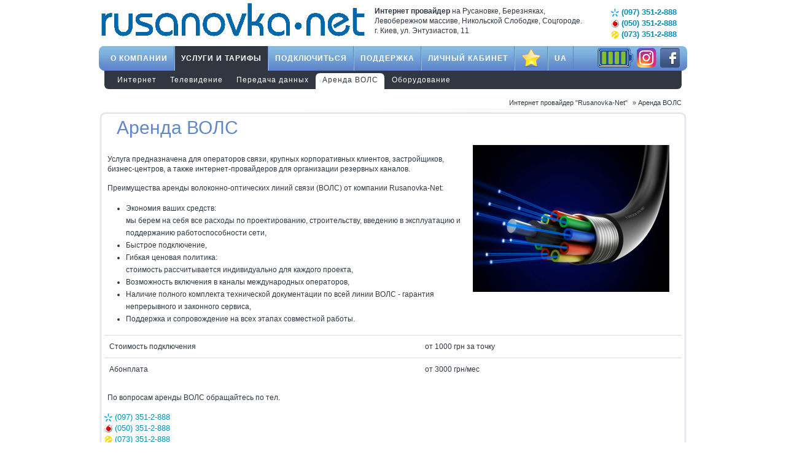

--- FILE ---
content_type: text/html; charset=UTF-8
request_url: https://ru.rusanovka-net.kiev.ua/arenda-vols.html
body_size: 9757
content:
<!DOCTYPE html PUBLIC "-//W3C//DTD XHTML 1.0 Transitional//EN" "http://www.w3.org/TR/xhtml1/DTD/xhtml1-transitional.dtd">
<html xmlns="http://www.w3.org/1999/xhtml">
	<head>
   	<meta http-equiv="Content-Type" content="text/html; charset=utf-8" />

	<meta name="description" content="" />
<link rel="stylesheet" type="text/css" href="/assets/134c9110/css/bootstrap.css" />
<link rel="stylesheet" type="text/css" href="/assets/134c9110/css/bootstrap-yii.css" />
<link rel="stylesheet" type="text/css" href="/themes/rusanovka/css/form.css" />
<link rel="stylesheet" type="text/css" href="/themes/rusanovka/css/base.css" />
<link rel="stylesheet" type="text/css" href="/themes/rusanovka/css/common.css" />
<link rel="stylesheet" type="text/css" href="/themes/rusanovka/css/col-right.css" />
<link rel="stylesheet" type="text/css" href="/themes/rusanovka/css/local.css" />
<link rel="stylesheet" type="text/css" href="/css/global.css" />
<link rel="stylesheet" type="text/css" href="/themes/rusanovka/css/company.css" />
<script type="text/javascript" src="/assets/1d9b7786/jquery.min.js"></script>
<script type="text/javascript" src="/assets/134c9110/js/bootstrap.js"></script>
<script type="text/javascript">
/*<![CDATA[*/
(function(w,d,s,l,i){w[l]=w[l]||[];w[l].push({'gtm.start':new Date().getTime(),event:'gtm.js'});
				var f=d.getElementsByTagName(s)[0],j=d.createElement(s),dl=l!='dataLayer'?'&l='+l:'';j.async=true;j.src='https://www.googletagmanager.com/gtm.js?id='+i+dl;f.parentNode.insertBefore(j,f);
			})(window,document,'script','dataLayer','GTM-T4DSSSB');
			
/*]]>*/
</script>
<title>Аренда ВОЛС</title>
	<meta name="robots" content="all" />
	<meta name="revisit-after" content="1 days" />
	<meta name="viewport" content="width=device-width, initial-scale=1">

	<link rel="shortcut icon" href="/themes/rusanovka/favicon.ico" />
			<!--[if IE 6]>
			<script src="/js/dd_belatedpng.js" type="text/javascript" language="javascript"></script>
			<script type="text/javascript">
				DD_belatedPNG.fix("img, div, span, a, li, span");
			</script>
			<style>
				DIV.box A.button-lm{
				  left:0px;
				}
			</style>
		<![endif]-->
	</head>
<body>
<noscript><iframe src="https://www.googletagmanager.com/ns.html?id=GTM-T4DSSSB" height="0" width="0" style="display:none;visibility:hidden"></iframe></noscript>

<!-- header -->
<div id="header">
<a href="/" title="Интернет провайдер Rusanovka-Net" target="_parent" class="block ">
	<img src="/themes/rusanovka/images/rusanovka-logo.png" alt="Интернет провайдер Rusanovka-Net" class="logo" height="71" />
</a>
<div class='conttext'><b>Интернет провайдер</b> на Русановке, Березняках, Левобережном массиве, Никольской Слободке, Соцгороде. <br>г. Киев, ул. Энтузиастов, 11</div>

<div class="cont">
	<div class='phone'>
		<table><tr><td style="font-size: 13px;"> <a style="text-decoration: none"; href="tel:+380973512888"> <img src="/images/kyivstar.jpeg"> (097) 351-2-888 </a> <br> <a style="text-decoration: none"; href="tel:+380503512888"> <img src="/images/vodafone.jpeg"> (050) 351-2-888 </a> <br> <a style="text-decoration: none"; href="tel:+380733512888"> <img src="/images/lifecell.jpeg"> (073) 351-2-888 </a> </td></tr></table>	</div>
</div>

<div id="menu-top-almost-fixed" class="menu-top-almost-fixed">
<div class="topmenu">
	<div class="mainmenu">
	<a target="_blank" href="https://www.facebook.com/RusanovkaNet/"><img class="pull-right" style="padding: 3px" src="/images/fb.png" /></a><a target="_blank" href="https://www.instagram.com/rusanovka_net.kiev.ua/"><img class="pull-right" style="padding: 3px" src="/images/inst.png" /></a><a target="_blank" href="/vybyrai-ethernet.html"><img class="pull-right" style="padding: 3px" src="/images/rusanovka_bat.png" /></a>		<span class="tm-shadow"></span>
        <span class="tm-left"></span>
        
		<ul id="yw0">
<li class="first"><a class="block" href="/">О компании</a></li>
<li class="active"><a class="block active" href="/uslugi">Услуги и тарифы</a></li>
<li><a class="block" href="/podkljuchitsa">Подключиться</a></li>
<li><a class="block" href="/support">Поддержка</a></li>
<li><a class="block" href="/cabinet">Личный кабинет</a></li>
<li><a data-title="Полезные ресурсы" data-content="&lt;img style=&quot;float:left;&quot; src=&quot;/images/favorites_resources.png&quot; /&gt;&lt;div style=&quot;text-align: justify;font-size:12px;margin-left:70px;&quot;&gt;Почта, Форум, Игровой и медиа порталы, а так же другие полезные ресурсы.&lt;/div&gt;" data-placement="bottom" data-trigger="hover" rel="popover" class="block" href="/resursy.html"><img src="/images/Start-Menu-Favorite-icon.png" alt="Избранное" /></a></li>
<li><a title="Українська версія сайту" class="block" href="//rusanovka-net.kiev.ua/arenda-vols.html">UA</a></li>
</ul>		<div class="clear"></div>
        <span class="tm-right"></span>
	</div>
      <div class="submenu">
        <span class="corner cl"></span>
		<a class="sm-item" href="/internet.html"><span class="sm-l"></span>Интернет<span class="sm-r"></span></a>
<a class="sm-item" href="/iptv.html"><span class="sm-l"></span>Телевидение<span class="sm-r"></span></a>
<a class="sm-item" href="/peredacha-dannyh.html"><span class="sm-l"></span>Передача данных<span class="sm-r"></span></a>
<a class="sm-item block" href="/arenda-vols.html"><span class="sm-l"></span>Аренда ВОЛС<span class="sm-r"></span></a>
<a class="sm-item" href="/oborudovanie"><span class="sm-l"></span>Оборудование<span class="sm-r"></span></a>
        <div class="clear"></div>
        <span class="corner cr"></span>
      </div>
</div>
</div>
</div>
<!-- /header-->
  <div class="bread">
		<div class="breadcrumbs">
<a href="/">Интернет провайдер "Rusanovka-Net"</a> &raquo; <span>Аренда ВОЛС</span></div><!-- breadcrumbs -->
  </div>
      <!-- Content part container -->
<div class="container" style="text-align: left">
<div class="row" style="text-align: left">
	<div class="span12 hr-clear">
<h1>Аренда ВОЛС</h1>
<p><img style="margin-left: 10px; margin-bottom: 10px; float: right; cursor: nw-resize;" title="Аренда ВОЛС" src="/images/arenda-vols.jpg" alt="Аренда ВОЛС" unselectable="on" width="320" height="239">
</p>

<p>
Услуга предназначена для операторов связи, крупных корпоративных клиентов, застройщиков, бизнес-центров, а также интернет-провайдеров для организации резервных каналов.
</p>

<p>
Преимущества аренды волоконно-оптических линий связи (ВОЛС) от компании Rusanovka-Net:
</p>


<ul>

	<li>Экономия ваших средств:<br>

мы берем на себя все расходы по проектированию, строительству, введению в эксплуатацию и поддержанию работоспособности сети,</li>

	<li>Быстрое подключение,</li>

	<li>Гибкая ценовая политика:<br>

стоимость рассчитывается индивидуально  для каждого проекта,</li>

	<li>Возможность включения в каналы международных операторов,</li>

	<li>Наличие полного комплекта технической документации по всей линии ВОЛС - гарантия непрерывного и законного сервиса,</li>

	<li>Поддержка и сопровождение на всех  этапах совместной работы.</li>
</ul>

<br>


<table class="table">

<tbody>

	<tr>

		<td>Стоимость подключения</td>


		<td>от 1000 грн за точку</td>

	</tr>


	<tr>

		<td>Абонплата</td>


		<td>от 3000 грн/мес</td>

	</tr>

</tbody>

</table>

<p>
По вопросам аренды ВОЛС обращайтесь по тел. <table><tr><td style="font-size: 13px;"> <a style="text-decoration: none"; href="tel:+380973512888"> <img src="/images/kyivstar.jpeg"> (097) 351-2-888 </a> <br> <a style="text-decoration: none"; href="tel:+380503512888"> <img src="/images/vodafone.jpeg"> (050) 351-2-888 </a> <br> <a style="text-decoration: none"; href="tel:+380733512888"> <img src="/images/lifecell.jpeg"> (073) 351-2-888 </a> </td></tr></table> <br>

или  по электронной почте <a href="office-manager@rusanovka-net.kiev.ua">office-manager@rusanovka-net.kiev.ua</a>.
</p>

	</div>
</div></div>
      <!-- /Content part container -->

    <!-- footer -->
  <div id="footer">
      <div class="links">
		<a href="/pokrytie.html">Карта покрытия</a> |
		<a href="/internet.html">Интернет</a> |
		<a href="/iptv.html">Телевидение</a> |
		<a href="/oplata.html">Способы оплаты</a> |
		<a href="/kontakty.html">Контакты</a>


      </div>
      <div class="networks">
      </div>
      <p>Copyright © 2000 - 2026, ООО "Укрдатаком"</p>
  </div>
  <!-- /footer -->
<script type="text/javascript">
/*<![CDATA[*/
jQuery(function($) {
jQuery('a[rel="tooltip"]').tooltip();
jQuery('a[rel="popover"]').popover();
});
/*]]>*/
</script>
</body>

</html>

--- FILE ---
content_type: text/css
request_url: https://ru.rusanovka-net.kiev.ua/themes/rusanovka/css/base.css
body_size: 18984
content:
BODY {
  margin: 0px auto 0px;
  padding: 0px;
  color:#303740;
  background: #ffffff;
  text-align: center;
  font-size:12px;
  font-family:tohma;
  line-height: 1.4;
}

* {
  font-family: Arial, Verdana, Helvetica, sans-serif;
  }

IMG {
  padding:0;
  margin:0;
}

FORM {
  margin:0;
  padding:0;
}

HR {
  color: transparent;
  height: 1px;
  border: none;
  border-bottom: 1px solid #EAEBEC;
  margin: 10px 0px 10px;
}

TABLE {
  border-collapse: collapse;
  margin: 0px;
  padding: 0px;
  }



TABLE TD {
  margin: 0px;
  padding: 0px;
  }


/*--- Links ---*/
A IMG {
  border: 0;
}

A {
  color: #0091b7;
  margin: 0;
  padding: 0;
  outline: none;
  text-decoration: underline;
}
A:hover {
  color: #155c75 ;
  }

/*--- END Links ---*/


/*--- Floats ---*/
.left{
  float:left;
}

.right{
  float:right;
}

.noF{
  float:none;
}

.clear{
  clear:both;
}

.padFix{
  clear:both;
  width:100%;
  height:1px;
  line-height:0;
  font-size:0;
}

.clearF{
  margin:0;
  line-height:0;
  padding:0;
  border:none;
  height:0;
  font-size:0;
  clear:both;
}

.none{
  clear:none;
}

.wauto{
  width:auto;
}
/*--- END Floats ---*/

/*--- Text elements definition ---*/
H1 {
  color:#5F87CA;
  font-size: 30px;
  padding: 0px;
  margin: 0px 0px 10px 20px;
  font-weight: normal;
  line-height: 1.2;
}

H2 {
  color:#5F87CA;
  font-size:16px;
  margin: 0px 0px 10px 20px;
  padding: 0px;
  font-weight: bold;
}

H3 {
  color:#000;
  font-size:14px;
  margin: 0px 0px 10px 20px;
  padding: 0px;
  font-weight: bold;
}

H3 SPAN {
  font-weight: normal;
}

H4 {
  color:#FF1400;
  font-size:14px;
  text-align: center;
  font-weight: bold;
}


P {
  padding: 0px 0px 15px;
  margin: 0px 20px 0px;
}

UL {
  margin: 0px 0px 0px 35px;
  }

LI {
  margin: 0px;
  padding: 0px;
}

/*--- END Headers ---*/

/*--- Text ---*/
.underline{
  text-decoration:underline;
}

.through{
  text-decoration:line-through;
}
/*--- END Text ---*/


/*--- BUTTONS ---*/

A.button {
  display: block;
  text-decoration: none;
  cursor: pointer;
  position: relative;
  }
A.button:hover {
  text-decoration: none;
  }

A.button-lm {
  display: block;
  text-decoration: none;
  cursor: pointer;
  position: relative;
  left:20px;
  }
A.button-lm:hover {
  text-decoration: none;
  }

/*  button widths */


.w105 {width: 105px !important;}
.w120 {width: 120px !important;}
.w140 {width: 140px !important;}
.w150 {width: 150px !important;}
.w160 {width: 160px !important;}
.w170 {width: 170px !important;}
.w180 {width: 180px !important;}
.w190 {width: 190px !important;}
.w210 {width: 210px !important;}
.w220 {width: 220px !important;}
.w230 {width: 230px !important;}
.w240 {width: 240px !important;}
.w250 {width: 250px !important;}
.w260 {width: 260px !important;}
.w270 {width: 270px !important;}
.w280 {width: 280px !important;}
.w290 {width: 290px !important;}
.w300 {width: 290px !important;}
.w330 {width: 330px !important;}
.w340 {width: 340px !important;}
.w400 {width: 400px !important;}


/*  blue button  */

A.butt-blue DIV {
  height: 32px;
  line-height: 32px;
  background: transparent url(../images/buttons/butt-blue.png) center bottom repeat-x !important;
  font-weight: bold;
  color: #fff;
  margin: 0px 10px 5px;
  padding: 0px 10px 0px;
  position: relative;
  text-decoration: none;
  text-align: center;
  }

A.butt-blue   SPAN {
  position: absolute;
  display: block;
  width: 10px;
  height: 32px;
  }

A.butt-blue SPAN.butt-left {
  top: 0px;
  left: -10px;
  background: transparent url(../images/buttons/butt-blue.png) left top repeat-x !important;
  }

A.butt-blue SPAN.butt-right {
  top: 0px;
  right: -10px;
  background: transparent url(../images/buttons/butt-blue.png) right top repeat-x !important;
  }


/*  blue input button  */

FORM DIV.butt-blue-input DIV {
  height: 32px;
  background: transparent url(../images/buttons/butt-blue.png) center bottom repeat-x;
  font-weight: bold;
  color: #fff;
  margin: 0px 10px 5px;
  padding: 0px 10px 0px;
  position: relative;
  text-decoration: none;
  text-align: center;
  }

FORM DIV.butt-blue-input  SPAN {
  position: absolute;
  display: block;
  width: 10px;
  height: 32px;
  }

FORM DIV.butt-blue-input SPAN.butt-left {
  top: 0px;
  left: -10px;
  background: transparent url(../images/buttons/butt-blue.png) left top repeat-x;
  }

FORM DIV.butt-blue-input SPAN.butt-right {
  top: 0px;
  right: -10px;
  background: transparent url(../images/buttons/butt-blue.png) right top repeat-x;
  }

FORM DIV.butt-blue-input INPUT  {
  border: none;
  height: 32px;
  line-height: 32px;
  margin: 0px;
  padding: 0px;
  background-color: transparent;
  color: #fff;
  font-weight: bold;
  cursor: pointer;
  }



/*  blue big button */

A.butt-blue-big DIV {
  height: 48px;
  line-height: 48px;
  background: transparent url(../images/buttons/butt-blue-big.png) center bottom repeat-x !important;
  font-weight: bold;
  color: #fff;
  margin: 0px 12px 5px;
  padding: 0px 10px 0px;
  position: relative;
  text-decoration: none;
  text-align: center;
  font-size:14px;
  }

A.butt-blue-big   SPAN {
  position: absolute;
  display: block;
  width: 15px;
  height: 48px;
  }

A.butt-blue-big SPAN.butt-left {
  top: 0px;
  left: -15px;
  background: transparent url(../images/buttons/butt-blue-big.png) left top repeat-x !important;
  }

A.butt-blue-big SPAN.butt-right {
  top: 0px;
  right: -15px;
  background: transparent url(../images/buttons/butt-blue-big.png) right top repeat-x !important;
  }



/*  grey button  */

A.butt-grey DIV {
  height: 32px;
  line-height: 32px;
  background: transparent url(../images/buttons/butt-grey.png) center bottom repeat-x !important;
  font-weight: bold;
  color: #333;
  margin: 0px 10px 5px;
  padding: 0px 10px 0px;
  position: relative;
  text-decoration: none;
  text-align: center;
  }

A.butt-grey   SPAN {
  position: absolute;
  display: block;
  width: 10px;
  height: 32px;
  }

A.butt-grey SPAN.butt-left {
  top: 0px;
  left: -10px;
  background: transparent url(../images/buttons/butt-grey.png) left top repeat-x !important;
  }

A.butt-grey SPAN.butt-right {
  top: 0px;
  right: -10px;
  background: transparent url(../images/buttons/butt-grey.png) right top repeat-x !important;
  }


/*  blue grey button */

A.butt-grey-big DIV {
  height: 48px;
  line-height: 48px;
  background: transparent url(../images/buttons/butt-grey-big.png) center bottom repeat-x !important;
  font-weight: bold;
  color: #fff;
  margin: 0px 12px 5px;
  padding: 0px 10px 0px;
  position: relative;
  text-decoration: none;
  text-align: center;
  font-size:14px;
  }

A.butt-grey-big   SPAN {
  position: absolute;
  display: block;
  width: 15px;
  height: 48px;
  }

A.butt-grey-big SPAN.butt-left {
  top: 0px;
  left: -15px;
  background: transparent url(../images/buttons/butt-grey-big.png) left top repeat-x !important;
  }

A.butt-grey-big SPAN.butt-right {
  top: 0px;
  right: -15px;
  background: transparent url(../images/buttons/butt-grey-big.png) right top repeat-x !important;
  }


/*--- List ---*/

ul.none{
  list-style-type: none;
  position: relative;
  margin-left: 20px;
}

ul.disc {
  list-style-image:url(../images/list-item-disc.png);
  position: relative;
  margin-left:45px;
}

ul.checks_img{
  list-style-image:url(./../images/list-item.jpg);
  margin: 0px 0px 10px 15px;
  padding: 0px;
}

ul.checks_img li{
  margin-top:5px;
  margin-left:5px;
  font-size:12px;
  font-weight:normal;
  line-height:22px;
  background-position: left top;
  background-repeat: no-repeat;
  list-style:none;
  list-style-image:none;
  padding-left:30px;
}

UL.checks-green {
  margin: 0px 0px 0px 15px;
  padding: 0px 0px 15px;
}

UL.checks-green LI {
  background: transparent url(../images/tick-green.png) left top no-repeat;
  margin-top:5px;
  margin-left:5px;
  font-size:14px;
  /* font-weight: bold; */
  line-height:24px;
  background-position: left top;
  background-repeat: no-repeat;
  list-style: none;
  list-style-image:none;
  padding-left:33px;
}

/*--- END List ---*/


/*  ICONS - defines just image, position etc. is defined in table types in common css  */

.antispyware-s {
  background-image: url(../images/ico/antispyware-s.png) !important;
  }
.antispyware-m {
  background-image: url(../images/ico/antispyware-m.png) !important;
  }

.bootscan-s {
  background-image: url(../images/ico/bootscan-s.png) !important;
  }
.bootscan-m {
  background-image: url(../images/ico/bootscan-m.png) !important;
  }

.coretech-m {
  background-image: url(../images/ico/coretech-m.png) !important;
  }

.eye-m {
  background-image: url(../images/ico/eye-m.png) !important;
  }

.glass-s {
  background-image: url(../images/ico/glass-s.png) !important;
  }
.glass-m {
  background-image: url(../images/ico/glass-m.png) !important;
  }

.hightech-s {
  background-image: url(../images/ico/hightech-s.png) !important;
  }
.hightech-m {
  background-image: url(../images/ico/hightech-m.png) !important;
  }

.hightechp-s {
  background-image: url(../images/ico/hightechp-s.png) !important;
  }
.hightechp-m {
  background-image: url(../images/ico/hightechp-m.png) !important;
  }

.maxprotect-s {
  background-image: url(../images/ico/maxprotect-s.png) !important;
  }
.maxprotect-m {
  background-image: url(../images/ico/maxprotect-m.png) !important;
  }
.maxprotect-l {
  background-image: url(../images/ico/maxprotect-l.png) !important;
  }

.nointerupt-m {
  background-image: url(../images/ico/nointerupt-m.png) !important;
  }

.passmanager-l {
  background-image: url(../images/ico/passmanager-l.png) !important;
  }

.price-s {
  background-image: url(../images/ico/price-s.png) !important;
  color: #0092C5 !important;
  }
.price-m {
  background-image: url(../images/ico/price-m.png) !important;
  }
.price-l {
  background-image: url(../images/ico/price-l.png) !important;
  }

.safeshop-s {
  background-image: url(../images/ico/safeshop-s.png) !important;
  }
.uaix {
  background-image: url(../images/ico/ieua-logo-small.png) !important;
  }

.mail {
  background-image: url(../images/ico/mail.png) !important;
  }

.lan {
  background-image: url(../images/ico/lan.png) !important;
  }
.cena {
  background-image: url(../images/ico/cena.png) !important;
  }

.cena_rabot {
  background-image: url(../images/ico/job1.png) !important;
  }

.safesurf-s {
  background-image: url(../images/ico/safesurf-s.png) !important;
  }
.inet {
  background-image: url(../images/ico/ie-logo-small.png) !important;
  }

.sandbox-s {
  background-image: url(../images/ico/sandbox-s.png) !important;
  }
.sandbox-m {
  background-image: url(../images/ico/sandbox-m.png) !important;
  }

.secure-s {
  background-image: url(../images/ico/secure-s.png) !important;
  }
.secure-m {
  background-image: url(../images/ico/secure-m.png) !important;
  }

.stayproactive-s {
  background-image: url(../images/ico/stayproactive-s.png) !important;
  }
.stayproactive-m {
  background-image: url(../images/ico/stayproactive-m.png) !important;
  }
.stayproactive-l {
  background-image: url(../images/ico/stayproactive-l.png) !important;
  }

.stopspam-s {
  background-image: url(../images/ico/stopspam-s.png) !important;
  }
.stopspam-m {
  background-image: url(../images/ico/stopspam-m.png) !important;
  }

.stopzero-s {
  background-image: url(../images/ico/stopzero-s.png) !important;
  }
.stopzero-m {
  background-image: url(../images/ico/stopzero-m.png) !important;
  }

.techcompar-m {
  background-image: url(../images/ico/techcompar-m.png) !important;
  }

.whs-m {
  background-image: url(../images/ico/whs-m.png) !important;
  }
.whs-l {
  background-image: url(../images/ico/whs-l.png) !important;
  }




/*--- Visibility ---*/
.hide{
  display:none;
}

.hidden{
  visibility:hidden;
}

.visible{
  visibility:visible;
}

.block{
  display:block;
}

.inline{
  display:inline;
}

/*--- END Visibility ---*/

/*--- Color ---*/
.red{
  color:#E30000;
}
/*--- END Color ---*/

.line-through{
  text-decoration:line-through;
}

.nowrap {
  white-space: nowrap;
}

/* Region selector */

#region_selector_container {
  margin: 0px;
  padding: 0px;
  position:relative;
  z-index:99999;
}
#lang_selector{
  display: none;
  color:#000;
  z-index:999999;
  position:absolute;
  width:700px;
  height:400px;
  background:transparent url(../images/background-language-selector.jpg) top left no-repeat;
}
#lang_selector #close_selector{
  position:absolute;
  top:5px;
  right:5px;
  width:16px;
  height:16px;
  padding:0;
  margin:0;
  cursor:pointer;
  cursor: hand;
}

#lang_loader{
  margin:0;
  padding:0;
  position:absolute;
  top:0;
  left:0;
  width:700px;
  height:400px;
  background:#FFF url(../images/lang_loader.gif) center center no-repeat;
  z-index:9999999;
}

#language_lightbox{
  color:#FFF;
   background-color:#FFF;
  position: absolute;
    left: 0;
    top: 0;
  z-index:99999;
}

#lang_headline{
  color:#F90;
  text-transform:uppercase;
  font-size:13px;
  margin:0 0 0 15px;
  padding:0;
  height:42px;
  line-height:42px;
  text-align:left;
}

#current_lang{
  color:#FFF;
  font-size:13px;
  font-weight:bold;

  text-align:left;
}

ul#current_lang{
  margin:25px 0 0 30px;
  padding:0;
}

ul#current_lang li{
  margin:0;
  padding:0;
  list-style:none;
  list-style-image:none;
  background-color: transparent;
  background-image: url(../images/flags/flag-language-selector-sprite.gif);
  background-repeat: no-repeat;
}

ul#current_lang li a{
  display:block;
  text-align:left;
  padding:0;
  padding-left:33px;
  height:17px;
  line-height:17px;
  color:#FFF;
  text-decoration:none;
  }

ul.possible_lang {
  float:left;
  padding: 28px 20px 15px 30px;
  margin: 0;
  color:#FFF;
}

* HTML ul.possible_lang {
  padding: 28px 0px 15px 30px;
  width: 185px;
}

ul.possible_lang li {
  list-style:none;
  list-style-image:none;
  padding: 0px;
  margin: 10px 0px 10px;
  text-align: left;
  background-color: transparent;
  background-image: url(../images/flags/flag-language-selector-sprite.gif);
  background-repeat: no-repeat;
}

ul.possible_lang li a {
  display:block;
  text-align:left;
  padding:0;
  padding-left:33px;
  height:17px;
  line-height:17px;
  color:#FFF;
  text-decoration:none;
  }

.en-ww {
  background-position: 0px -460px !important;
}

.en-au {
  background-position: 0px -20px !important;
}

.en-gb {
  background-position: 0px -440px !important;
}

.en-ca {
  background-position: 0px -80px !important;
}

.en-no {
  background-position: 0px -300px !important;
}

.en-se {
  background-position: 0px -380px !important;
}

.es-es {
  background-position: 0px -140px !important;
}

.es-ww {
  background-position: 0px -160px !important;
}

.it-it {
  background-position: 0px -240px !important;
}

.de-de {
  background-position: 0px -220px !important;
}

.pt-br {
  background-position: 0px -60px !important;
}

.zh-cn {
  background-position: 0px -100px !important;
}

.fr-fr {
  background-position: 0px -200px !important;
}

.ja-jp {
  background-position: 0px -260px !important;
}

.cs-cz {
  background-position: 0px -120px !important;
}

.ru-ru {
  background-position: 0px -360px !important;
}

.fr-ca {
  background-position: 0px -80px !important;
}

.pl-pl {
  background-position: 0px -320px !important;
}

.tr-tr {
  background-position: 0px -420px !important;
}

.ar-ww {
  background-position: 0px 0px !important;
}

.fr-ch {
  background-position: 0px -400px !important;
}

.de-ch {
  background-position: 0px -400px !important;
}

.pt-pt {
  background-position: 0px -340px !important;
}

.en-eu {
  background-position: 0px -180px !important;
}

.nl-nl {
  background-position: 0px -280px !important;
}

.nl-be {
  background-position: 0px -40px !important;
}

.fr-be {
  background-position: 0px -40px !important;
}
.he-il {
  background-position: 0px -480px !important;
}
.be-by {
  background-position: 0px -500px !important;
}
.ur-pk {
  background-position: 0px -520px !important;
}
.da-dk {
  background-position: 0px -560px !important;
}
.hr-hr {
  background-position: 0px -580px !important;
}
.ca-ca {
  background-position: 0px -600px !important;
}
.bg-bg {
  background-position: 0px -620px !important;
}
.vi-vn {
  background-position: 0px -640px !important;
}
.uk-ua {
  background-position: 0px -660px !important;
}
.sl-sl {
  background-position: 0px -680px !important;
}
.sk-sk {
  background-position: 0px -700px !important;
}
.sr-sr {
  background-position: 0px -720px !important;
}
.ro-ro {
  background-position: 0px -740px !important;
}
.ms-my {
  background-position: 0px -760px !important;
}
.mk-mk {
  background-position: 0px -780px !important;
}
.ko-kr {
  background-position: 0px -800px !important;
}
.hu-hu {
  background-position: 0px -820px !important;
}
.el-gr {
  background-position: 0px -840px !important;
}
.fi-fi {
  background-position: 0px -860px !important;
}
.et-ee {
  background-position: 0px -880px !important;
}


/*--- END Region selector ---*/

/* Tooltip */

DIV#tooltip{
  padding:0;
  margin:0;
  line-height:10px;
  height:auto;
  width:auto;
  position:absolute;
  display:none;
  z-index:999999;
  text-align:left;
}

DIV#tooltip DIV{
  position:relative;
  top:-3px;
  z-index:1000000;
}

DIV#tooltip SPAN.tt-center {
  display: block;
  float:left;
  background: transparent url(../images/tooltip-gray.png) 36px center repeat-x !important;
  width: auto;
  height: 36px;
  line-height: 36px;
  padding-left:10px;
  padding-right:10px;
  }

DIV#tooltip SPAN.tt-left {
  display:block;
  width:10px;
  height:36px;
  float:left;
  background: transparent url(../images/tooltip-gray.png) left top no-repeat !important;
  }

DIV#tooltip SPAN.tt-right {
  display:block;
  width:10px;
  height:36px;
  float:left;
  background: transparent url(../images/tooltip-gray.png) right top no-repeat !important;
  }
DIV#tooltip DIV#tt-arrow {
  position:relative;
  z-index:1000001;
  top:0;
  width:20px;
  height:12px;
  background: transparent url(../images/tooltip-gray.png) 0px -83px no-repeat !important;
  }

P.img-center{
  text-align:left;
  padding-left:15px;
}

SPAN.tooltip{
  cursor:pointer;
  font-size:inherit;
  font-weight:inherit;
  color:inherit;
  border-bottom:1px dotted #000;
  margin:0 !imporatnt;
  padding:0 !important;
}

.tprice
{
  text-align:center;
  font-size:20px;
  font-weight:bold;
}
.hprice
{
  text-align:center;
  font-size:14px;
  font-weight:bold;
}

.lightg
{
  background:#EEEEEE;
}

/*---login---*/
.loginbox { display: inline; }
.loginbox ul.loginbox { margin-top: 30px; float: right; height: 26px; }
  ul.loginbox li { margin-left: 10px; line-height: 23px; }
  .loginbtn a { color: #151e05; text-shadow: 0 1px 0 #c0ea78; text-decoration: none; display: block; width: 61px; height: 26px; text-align: center; background: url("../images/loginbtn.png") no-repeat; }
    .loginbtn a:hover { background-position: 0 -26px; }

.logform li.lfield { margin-bottom: 10px; }
.logform li.lbtn { text-align: center; }
  .logform li.lfield input { width: 265px; }
.reset, .reset li { list-style: none; padding: 0; margin: 0; }

--- FILE ---
content_type: text/css
request_url: https://ru.rusanovka-net.kiev.ua/themes/rusanovka/css/common.css
body_size: 17038
content:
@charset "utf-8";
/* CSS Document */

/*  HEADER */
#header {
  margin: 0px auto 0px;
  width: 960px;
  height: 160px;
  text-align: left;
  position: relative;
  }


#header .cont {
  position: absolute;
  right: 16px;
  top: 1px;
  }
#header .conttext {
  position: absolute;
  left: 450px;
  width:350px;
  top: 10px;
  font-size:12px;
  }
#header .cont .phone{
    position: relative;
	right: 2px;
	font-size:24px;
	font-weight:bold;
  }


#header IMG.logo {
  position: absolute;
  left: 0;
  top: 2px;
  width:440px;
  height:63px;
  }

#header DIV.topmenu {
  position: absolute;
  left:10px;
  font-family: arial, verdana, sans-serif;
  letter-spacing: 1px;
  font-size:12px;
  }


/*  header - orange main menu */
#header DIV.mainmenu {
  background: transparent url(../images/topmenu-bg.png) top center repeat-x;
  height: 40px;
  line-height: 40px;
  /* overflow: hidden; */
  }

#header DIV.mainmenu SPAN.tm-shadow {
  position: absolute;
  top: -3px;
  right: 0px;
  display: block;
  height: 3px;
  background: transparent url(../images/topmenu-shadow.png) center top repeat-x;
  overflow: hidden;
  }
#header DIV.mainmenu SPAN.tm-shadow-bottom {
  position: absolute;
  bottom: -3px;
  right: 0px;
  display: block;
  height: 3px;
  background: transparent url(../images/topmenu-shadow.png) center bottom repeat-x;
  overflow: hidden;
  }

#header DIV.mainmenu SPAN.tm-left {
  position: absolute;
  top: -3px;
  left: -12px;
  width: 12px;
  height: 46px;
  background: transparent url(../images/topmenu-orange.png) left top no-repeat;
  }
#header DIV.mainmenu SPAN.tm-right {
  position: absolute;
  top: -3px;
  right: -12px;
  width: 12px;
  height: 46px;
  background: transparent url(../images/topmenu-orange.png) right top no-repeat;
  }
#header DIV.mainmenu UL {
  height: 40px;
  margin: 0px;
  padding: 0px;
  }
#header DIV.mainmenu UL LI {
  height: 40px;
  line-height: 40px;
  float: left;
  margin: 0px;
  list-style-type: none;
  text-transform: uppercase;
  color: #FFF;
  border-left: 1px solid #90bee1;
  border-right: 1px solid #5c83c8;
/*
  border-left: 1px solid #9de0f4;
  border-right: 1px solid #5b7fcc;
  border-left: 1px solid #0ec2fd;
  border-right: 1px solid #00aae9;
*/
  }
#header DIV.mainmenu UL LI.first {
  border-left: none;
  }
#header DIV.mainmenu UL LI.last {
  border-right: none;
  }

#header DIV.mainmenu UL LI A {
  color: #fff;
  text-decoration: none;
  display: block;
  padding: 0px 10px 0px;
  line-height: 40px;
  font-weight: bold;
  }
#header DIV.mainmenu UL LI A:hover, #header DIV.mainmenu UL LI A.active {
  color: #ffffff;
  background-color: #303741;
  }

#header DIV.mainmenu LI.search {
  position: absolute;
  top: 0px;
  right: 61px;
  padding-right: 10px;
  width: 108px;
}
#header DIV.mainmenu LI.search FORM {
  position: relative;
  top: 9px;
  width: 108px;
  height: 23px;
  line-height: 40px;
  background: transparent url(../images/menu-bg-search.jpg) left top no-repeat;
  }
#header DIV.mainmenu LI.search FORM INPUT {
  position:absolute;
  height: 23px;
  line-height: 23px;
  background-color: transparent;
  border: none;
  padding: 0px 0px 0px 25px;
  margin: 0px;
  }


#header DIV.mainmenu LI.not-menu A:hover {
  background-color: transparent;
  }


#header DIV.mainmenu LI.ls {
  position: absolute;
  top: 0px;
  right: 0px;
  width: 60px;
  text-align: left;
  }
#header DIV.mainmenu LI.ls A {
  position: absolute;
    right: 3px;
  display: block;
  text-align: right;
  margin: 0px;
  padding: 0px;
  background-repeat: no-repeat;
  text-decoration: none;
  }
#header DIV.mainmenu LI.ls A:hover {

  color: #000;
  }


/*  header - blue submenu  */
#header DIV.submenu {
  background-color: #303741;
  height: 30px;
  line-height: 30px;
  position: relative;
  padding-right: 20px;
  }

#header DIV.submenu SPAN.corner {
  position: absolute;
  display:block;
  top: 20px;
  width: 10px;
  height: 10px;
  }

#header DIV.submenu SPAN.cl {
  left: 0px;
  background: transparent url(../images/submenu-bg.gif) left top no-repeat;
  }
#header DIV.submenu SPAN.cr {
  right: 0px;
  background: transparent url(../images/submenu-bg.gif) right top no-repeat;
  }
#header DIV.submenu A.sm-item {
  float: left;
  position:relative;
  left: 10px;
  display: block;
  height: 30px;
  margin: 0px 0px 0px;
  padding: 0px 11px 0px;
  line-height: 30px;
  text-decoration: none;
  color: #fff;
  }
#header DIV.submenu A.sm-item SPAN.sm-l {
  position: absolute;
  top: 0px;
  left: 0px;
  display: block;
  width: 10px;
  height: 30px;
  }
#header DIV.submenu A.sm-item SPAN.sm-r {
  position: absolute;
  top: 0px;
  right: 0px;
  display: block;
  width: 11px;
  height: 30px;
  }

#header DIV.submenu A.sm-item:hover, #header DIV.submenu A.block {
  background: transparent url(../images/submenu-tab-bg.jpg) top center repeat-x;
  color: #303741;
  }
#header DIV.submenu A.sm-item:hover SPAN.sm-l, #header DIV.submenu A.block SPAN.sm-l {
  background: transparent url(../images/submenu-tab.gif) left top no-repeat;
  }
#header DIV.submenu A.sm-item:hover SPAN.sm-r, #header DIV.submenu A.block SPAN.sm-r {
  background: transparent url(../images/submenu-tab.gif) right top no-repeat;
  }

#header DIV.submenu DIV.sm-text {
  position: absolute;
  right: 5px;
  height: 30px;
  margin: 0px 0px 0px;
  padding: 0px 11px 0px;
  line-height: 30px;
  text-decoration: none;
  text-align: right;
  color: #fff;
  }

 #text-telefon {
  font-size: 12px;
  margin: 0px auto 0px;
  width: 960px;
  text-align: right;
  color: #FF1400;
}


/* breadcrumbs */
DIV.bread {
  margin: 0px auto 0px;
  width: 940px;
  text-align: right;
  background: transparent url(../images/bread-bg.png) right bottom no-repeat;
  padding: 0px 0px 4px;
  font-size: 11px;
  }
DIV.bread A {
  color: #303741;
  text-decoration: none;
  margin-left: 5px;
  margin-right: 5px;
  }
DIV.bread A:hover {
  color: #ff9900;
  }



/* CONTENT */
DIV#content-holder {
  margin: 0px auto 0px;
  padding: 10px 0px 20px;
  width: 960px;
  text-align: left;
  position: relative;
  }

DIV.col2 DIV#content DIV.fullstorycontent
{
	padding-left:25px;
}

DIV.col2 DIV#content {
  float: left;
  width: 710px;
  /*width: 690px; too short*/
  }
DIV#col-right {
  float: right;
  position: relative;
  width: 250px;
  background: transparent url(../images/col-right-bg.png) left top no-repeat;
  }

/* TABS */

/*  top navigation  */
#tabs-navigation  {
  border-bottom: 3px solid #303741;
  }

#tabs-navigation DIV.tabnav-shadow  {
  background: transparent url(../images/tabnav-bg.png) center 0px repeat-x;
  height: 4px;
  margin: 0px 10px 0px;
  overflow: hidden;
  }

#tabs-navigation DIV.tabnav-container  {
  background: transparent url(../images/tabnav-bg.png) center bottom repeat-x;
  height: 36px;
  margin: 0px 10px 0px;
  position: relative;
  }

#tabs-navigation DIV.tabnav-container   SPAN.tabnav-left {
  position: absolute;
  top: -4px;
  left: -13px;
  width: 13px;
  height: 40px;
  background: transparent url(../images/tabnav.png) left top no-repeat;
  }

#tabs-navigation DIV.tabnav-container DIV.mid
{
  color:white;
  position: absolute;
  font-weight:bold;
  font-size:18px;
  top: 5px;
  left: 5px;
}

#tabs-navigation DIV.tabnav-container DIV.mid a
{
  color:white;
  text-decoration: none;
}

#tabs-navigation DIV.tabnav-container  SPAN.tabnav-right {
  position: absolute;
  top: -4px;
  right: -13px;
  width: 13px;
  height: 40px;
  background: transparent url(../images/tabnav.png) right top no-repeat;
  }
#tabs-navigation UL {
  height: 36px;
  margin: 0px;
  padding: 0px;
  }
#tabs-navigation UL LI {
  height: 36px;
  line-height: 36px;
  float: left;
  margin: 0px;
  list-style-type: none;
  color: #ffffff;
  border-left: 1px solid #0ec2fd;
  border-right: 1px solid #00aae9;
}
#tabs-navigation UL LI.first {
  border-left: none;
  }
#tabs-navigation UL LI.last {
  border-right: none;
  }

#tabs-navigation UL LI A {
  color: #ffffff;
  font-weight:bold;
  text-decoration: none;
  display: block;
  padding: 0px 10px 0px;
  line-height: 36px;
  }
#tabs-navigation UL LI A:hover, #tabs-navigation UL LI A.active {
  color: #fff;
  background-color: #303741;
  }

/* tab content */
DIV.tab_content {
  background-color: #ffffff;
  margin: 0px;
  padding: 0px;
  }
DIV.tab_content1 {
  margin: 0px;
  padding: 0px;
  }

DIV.tab_content li {
 list-style-type:none;
  }


DIV.tab_content H3 {
  font-weight: bold;
  margin-bottom: 0px;
  }


/*  end  of tabs - bottom corners  */
DIV#tabs-navigation-end {
  background-color: #fff;
  margin: 0px 10px 0px;
  padding: 0px;
  height: 10px;
  position: relative;
  }

#tabs-navigation-end   SPAN {
  position: absolute;
  display: block;
  top: 0px;
  width: 10px;
  height: 10px;
  }

#tabs-navigation-end   SPAN.tabnav-end-left {
  left: -10px;
  background: transparent url(../images/tabnav-end.png) left top no-repeat;
  }
#tabs-navigation-end SPAN.tabnav-end-right {
  right: -10px;
  background: transparent url(../images/tabnav-end.png) right top no-repeat;
  }

/* FEATURE - tables used in tabs */

/* Feature border and table */
DIV.feature {
  position: relative;
  width: 100%;
  }
DIV.feature DIV.feat {
  width: 5px;
  height: 5px;
  overflow: hidden;
  background:transparent url(../images/feature.gif) left top no-repeat;
  }
DIV.feature DIV.tl {
  position: absolute;
  left: 0px;
  top: 0px;
  background-position:  left top;
  }
DIV.feature DIV.tr {
  position: absolute;
  right: 0px;
  top: 0px;
  background-position:  right top;
  }
DIV.feature DIV.bl {
  position: absolute;
  left: 0px;
  bottom: 0px;
  background-position:  left bottom;
  }
DIV.feature DIV.br {
  position: absolute;
  right: 0px;
  bottom: 0px;
  background-position:  right bottom;
  }

DIV.feature TABLE{
  width: 100%;
  border: 5px solid #eaebec;
  background-color: #fff;
  }
DIV.feature TABLE TD {
  padding: 5px 10px 5px 60px;
  height: 66px;
  vertical-align: top;
  }

/* feature - icons and notes in headings  */
DIV.feature H3 SPAN {
  font-size: 12px;
  padding-left: 15px;
  }

IMG.ico {
  position: relative;
  top: 3px;
  margin-right: 3px;
  }

DIV.higher-only {
  background-color: #fdf8ef;
  }


/*  TABLE TYPES - defines headers and icon position for basic types of feature and compare tables */

/*  tab table with no icons  */

DIV.feature TABLE.noicon TD {
  padding: 5px 20px 5px;
  height: auto;
  vertical-align: top;

  }
DIV.feature TABLE.noicon TD H2 {
  color: #ed8e00;
  padding: 0px 0px 0px 50px;
  margin: 0px;
  background-position: 0px 0px !important;
  background-repeat: no-repeat;
  height: 42px;
  line-height: 42px;
  }
DIV.feature TABLE.noicon TD H3 {
  margin-left: 0px;
  }
DIV.feature TABLE.noicon TD P {
  margin-left: 0px;
  }


/*  tab table with medium icons */
DIV.feature TABLE.icon TD H3 {
  margin-left: 0px;
  }
DIV.feature TABLE.icon TD {
  background-position:  5px 5px;
  background-repeat: no-repeat;
  text-align: left;
  }

/*  tab table with big icons  */
DIV.feature TABLE.bigicon TD {
  padding: 5px 10px 5px 90px;
  height: 90px;
  vertical-align: top;
  background-position:  5px 5px;
  background-repeat: no-repeat;
  text-align: left;
  }


/*  compare table with no icons  */
TABLE.noicon-compare H3 {
  margin: 0px 0px 0px;
  }

/*  compare table with icons  */
TABLE.icon-compare H3 {
  margin: 0px 0px 0px;
  }
TABLE.icon-compare TH {
  background-position:  8px 0px;
  background-repeat: no-repeat;
  text-align: left;
  }


/* table lines */
TABLE TR.odd TD {
  background-color: #eaebec;
  }
TABLE TR.even TD {
  background-color: #f4f4f4;
  }

/* centered td - for checks and buttons */
TABLE TR TD.td-c {
     text-align: center;
    }
TABLE TR TD.td-c A, TABLE TR TD.td-c INPUT, TABLE TR TD.td-c DIV {
     margin: 0px auto 0px;
    }


/* COLUMN ADDONS */

/*   2 column addon  */

#col2 {padding: 35px 0px 5px;}

#col2 .column {
  width: 440px;
  float:left;
  margin-right: 60px;
}
#col2 .last{margin-right:0;}

#col2 h2{
  font-weight:bold;
  background: url(../images/h2-dotted.gif) left 22px repeat-x;
  padding-bottom: 10px;}

#col2 h3{
  margin-bottom:2px;
  font-size:12px;
  color:black;
}


/*   3 column addon  */

#col3 {padding: 35px 0px 5px;}

#col3 .column {
  width:270px;
  float:left;
  margin-right: 60px;
}
#col3 .last{margin-right:0;}

#col3 h2{
  font-weight:bold;
  background: url(../images/h2-dotted.gif) left 22px repeat-x;
  padding-bottom: 10px;}

#col3 h3{
  margin-bottom:2px;
  font-size:12px;
  color:black;
}


/*  graybox */
DIV.graybox {
  width: 969px;
  position: relative;
  left: -4px;
  background: transparent url(../images/graybox-sides.png) left top repeat-y;
  margin-top: 10px;
  margin-bottom: 20px;
  }

DIV.graybox DIV.gb-top {
  position: absolute;
  left: 0px;
  top: -10px;
  width: 969px;
  height: 10px;
  overflow: hidden;
  background: transparent url(../images/graybox-top.png) left top no-repeat;
  }
DIV.graybox DIV.gb-bottom {
  position: absolute;
  left: 0px;
  bottom: -10px;
  width: 969px;
  height: 10px;
  overflow: hidden;
  background: transparent url(../images/graybox-bottom.png) left top no-repeat;
  }
DIV.graybox DIV.gb-grad {
  margin: 0px 4px 0px;
  background: #dfe0e1 url(../images/graybox-grad.png) left top repeat-x;
  }


/*  FOOTER */
#footer {
  margin: 0px auto 0px;
  width: 960px;
  text-align: left;
  position: relative;
  font-size: 11px;
  border-top: 4px solid #c4c9cc;
  }

#footer DIV A {
  text-decoration: none;
  }
#footer DIV A:hover {
  text-decoration: none;
  }

#footer DIV.links {
  display: block;
  padding: 15px 15px 20px;
  }
#footer DIV.links A {
  color: #000;
  font-weight: bold;
  padding-left: 5px;
  padding-right: 5px;
  }
#footer P {
  color:#7a828b;
  }

#footer DIV.networks {
  display: block;
  position: absolute;
  right: 20px;
  top: 15px;
  }
#footer DIV.networks A {
  color: #000;
  font-weight: bold;
  padding-left: 5px;
  padding-right: 5px;
  }
#footer DIV.networks IMG.icon {
  margin-bottom: 1px;
  margin-right: 4px;
  vertical-align: middle;
}

/* sharebox */
#sharebox {
  display: none;
  position: absolute;
  width: 252px;
  z-index: 100 !important;
}

#closeShare {
    padding: 0;
    margin: 0 10px 0 0;
}

#sharebox .top {
    background: url(../images/background_share_top.png) no-repeat;
    height: 15px;
    padding: 6px 0 0 10px;
    color: white;
    line-height: 15px;
}

#sharebox .content {
    background-color: white;
    border: 1px solid #333;
    border-left: 1px solid #333;
    border-right: 1px solid #333;
    margin: 0px 1px;
    font-size: 12px;
    color: #333;
}

#sharebox .content img {
    vertical-align: text-top;
    margin-right: 5px;
}

#sharebox .content span {
    display: block;
    margin-bottom: 5px;
    height: 16px;
    line-height: 16px;
}

#sharebox .content .col1 {
    position: relative;
    float: left;
    width: 116px;
    margin: 5px 0 0 5px;
}

#sharebox .content .col2 {
    position: relative;
    float: left;
    width: 116px;
    margin: 5px 5px 0 0;
}

#sharebox .bottom {
    background: url(../images/background_share_bottom.png) no-repeat;
    height: 21px;
}

#sharebox .content span A {
  display: block;
  height: 16px;
  padding-left: 22px;
  color: #444E5A;
  text-decoration: none;
    background: url(../images/share_sprite.png) left top no-repeat;
}

#sharebox .content span.fb A {
    background-position: 0px 0px;
}
#sharebox .content span.tw A {
    background-position: 0px -210px;
}
#sharebox .content span.ms A {
    background-position: 0px -90px;
}
#sharebox .content span.gg A {
    background-position: 0px -30px;
}
#sharebox .content span.dl A {
    background-position: 0px -300px;
}
#sharebox .content span.di A {
    background-position: 0px -330px;
}
#sharebox .content span.su A {
    background-position: 0px -180px;
}
#sharebox .content span.email A {
    background-position: 0px -270px;
}
#sharebox .content span.print A {
    background-position: 0px -150px;
}
#sharebox .content span.fav A {
    background-position: 0px -240px;
}
#sharebox .content span.re A {
    background-position: 0px -360px;
}
#sharebox .content span.te A {
    background-position: 0px -390px;
}
#sharebox .content span.vk A {
    background-position: 0px -422px;
}



/*  custom  */
.award{
  float:left;
  margin:0 5px 0 20px;
}

.ftable th
{
  background:#303741;
  color:#ffffff;
  padding:3px;
}

.ftable th a
{
  color:#ffffff;
  text-decoration:none;
  padding:3px;
}
.ftable th a:hover
{
  text-decoration:underline;
}

.ftable td
{
  background:#ffffff;
  color:#303741;
  padding:4px;
}
.ftable
{

  border-left:1px solid #303741;
  border-right:1px solid #303741;
}

.ftable .fcatend
{
  height:5px;
  background:#303741;
}
.ftable .frow2
{
  background:#bfc4cc;
}

.ftable .frow1
{
  background:#dfe4ec;
}

#menu-top-almost-fixed{
        border: none;
        z-index:100;
        width: 960px;
        position: relative;
        margin: 0;
        top: 75px;
        background: url(../images/white-gradient-l.png) bottom left repeat-x;

    }

     #menu-top-almost-fixed{
        height: 80px;
        overflow: hidden;
     }

--- FILE ---
content_type: text/css
request_url: https://ru.rusanovka-net.kiev.ua/themes/rusanovka/css/col-right.css
body_size: 1724
content:
@charset "utf-8";
/* CSS Document */

#col-right { min-height: 470px; } * html #col-right { height: 470px; }

#col-right H2 {
	border-bottom: 1px solid #2288ff;
	padding-top: 10px;
	}

 #right-navigation UL {
	list-style:none;
	list-style-type:none;
	list-style-image:none;
	width:100%;
	margin: 0;
	padding: 0px 0px 10px;
}
 #right-navigation UL UL {
	padding: 0px;
}
 #right-navigation UL UL UL {
	padding: 0px;
}

#right-navigation  UL LI {
	list-style:none;
	list-style-type:none;
	list-style-image:none;
	display:none;
	padding: 0px;
	margin: 0px;
}

#right-navigation  UL LI.block{
	display:block;

}

#right-navigation  UL LI A {
	display:block;
	margin: 0px;
	padding: 4px 0 4px 25px;
	color:#303740;
	font-weight:normal;
	text-decoration:none;
	border-bottom:1px dotted #C5CBCF;
}

#right-navigation   a.last,  a.last_potencial{
	border-bottom:none;
}

#right-navigation  a:hover {
	background-color:#F0F1F2;
}

#right-navigation LI.active A {
	font-weight:bold;
	background-color:#F0F1F2;
}
/* condition for IE7  */
#right-navigation LI.active LI A {
	font-weight: normal;
	background-color: transparent;
}

 #right-navigation UL LI A {
   /*text-transform: uppercase;*/
}


 #right-navigation UL UL LI A {
  	/*padding-left: 45px;*/
  	padding-left: 25px;
	text-transform: none;
}

 #right-navigation UL UL UL LI A {
  	/*padding-left: 65px;*/
  	padding-left: 45px;
	text-transform: none;
}

_container H2 {
	color:#50585F;
	margin:0 0 5px 15px;
	font-weight:normal;
	font-size:16px;
}

_container H3 {
	color:#50585F;
	margin:0 0 5px 15px;
	font-weight:bold;
	font-size:12px;
}

_container .reviews_item{
	margin:5px 15px 15px 15px;
	padding:0;
}

/*  for IE6 */
* html #right-navigation ul li{
	height: 20px;
}

--- FILE ---
content_type: text/css
request_url: https://ru.rusanovka-net.kiev.ua/themes/rusanovka/css/local.css
body_size: 761
content:
/*  width of the top menu - have to be set because IE6 and IE7 */
#header DIV.topmenu, #header SPAN.tm-shadow, #header SPAN.tm-shadow-bottom {
	width: 940px;
	}


/*  form button width  */
FORM DIV.form-button, FORM DIV.form-button INPUT {
	width: 270px;
	}

/* tooltipbar left bubble */
DIV#tooltipbar {display: block;}
DIV#tooltipbar P.text1 {display: none;}
DIV#tooltipbar P.text2 {display: none;}

/* iyogi banner */
#downloads-content {
	margin-bottom: 0px;
}
DIV#tooltipbar {
	height: auto;
	padding-top: 20px;
	}
DIV#tooltipbar DIV.tool-img {
	background: transparent url("../images/support/iyogi-banner.png") center top no-repeat;
	height: 68px;
	position: relative;
	right: 0px;
	top: 0px;
	width: 960px;
	}


#download_lightbox h1{
  font-size:29px;
}

--- FILE ---
content_type: text/css
request_url: https://ru.rusanovka-net.kiev.ua/css/global.css
body_size: 8729
content:
/*Virus Banner*/
.vb { background: url('../images/banner.png') no-repeat 0 0; width: 233px; height: 181px; position: relative; margin: 0 0 0 15px; }
.vbh { position: absolute; left: 5px; top: 2px; }
.vbt { position: absolute; left: 25px; top: 60px; width: 150px;font-size:32px;text-align:center;font-weight:bold; }
.vbs { position: absolute; left: 25px; top: 95px; width: 150px;text-align:center; }
.vbb { display: block; width: 188px; height: 35px; position: absolute; left: 21px; bottom: 20px; text-align: center; }
.vbb  a { font-size: 16px; color: #FFF; font-weight: bold; text-decoration: none; text-transform: uppercase; display: block; outline: none; }
.labelc
{
	padding:0px;
	margin:0px;
	font-weight: bold;
}
.b10
{
	padding:10px;
	margin:0px;
}

.admin_menu
{
	  background: transparent url(../images/topmenu-bg.png) top center repeat-x;
}

.phone
{
	display: table-cell;
	vertical-align: middle;
	height:75px;
}

ul.check
{
	list-style-image: url(/images/tick-icon.png);
}
ul.check li
{
	margin-top:5px;
	margin-bottom:5px;
}

.faq-hs
{
	padding-left:20px;
}

.faq-hs h2
{
	padding:0px;
	margin:0px;
	cursor:pointer;
}
.faq-hs p {
	display:none;
	position:relative;
	padding:15px;
	margin:10px 0 20px;
	color:#333;
	background:#eee;
	/* css3 */
	-webkit-border-radius:10px;
	-moz-border-radius:10px;
	border-radius:10px;
}

.faq-hs div {
	display:none;
	position:relative;
	padding:15px;
	margin:10px 0 20px;
	color:#333;
	background:#eee;
	/* css3 */
	-webkit-border-radius:10px;
	-moz-border-radius:10px;
	border-radius:10px;
}



/* this isn't necessary, just saves me having to edit the HTML of the demo */
.faq-hs p:before {
	position:absolute;
	top:-60px;
	left:0;
	width:155px;
	height:36px;
    /* reduce the damage in FF3.0 */
    display:block;
}

/* creates the triangle */
.faq-hs p:after {
	content:"";
	position:absolute;
	top:-30px;
	left:50px;
	border:15px solid transparent;
	border-bottom-color:#eee;
    /* reduce the damage in FF3.0 */
    display:block;
    width:0;
}

#partners .span4 a.thumbnail
{
	height:120px;
}
.hr-clear hr
{
	clear:both;
}

.corp-company
{
	 height:80px;
	 position:relative;
}

.corp-company img
{
	margin: auto 44;
}

/*-- Plan Container --*/

.plan-container {
    position: relative;
    float: left;
}

/*-- Plan --*/

.plan {
    margin-right: 6px;

    border-radius: 4px;
}


/*-- Plan Header --*/

.plan-header {
    text-align: center;
    color: #FFF;

    background-color: #686868;

    -webkit-border-top-left-radius: 4px;
	-webkit-border-top-right-radius: 4px;
	-moz-border-radius-topleft: 4px;
	-moz-border-radius-topright: 4px;
	border-top-left-radius: 4px;
	border-top-right-radius: 4px;

    text-shadow: 1px 1px 1px rgba(0, 0, 0, 0.4);
}

.plan-title {
    padding: 10px 0;

	font-size: 16px;
    color: #FFF;

	border-bottom: 1px solid #FFF;
    border-bottom: 1px solid rgba(0, 0, 0, 0.3);

    border-radius: 4px 4px 0 0;
}

.plan-price {
	padding: 20px 0 10px;

    font-size: 66px;
    line-height: 0.8em;

	background-color: #797979;

    border-top: 1px solid rgba(255, 255, 255, 0.2);
}

.plan-price span.term {
    display: block;
    margin-bottom: 0;

    font-size: 13px;
    line-height: 0;
    padding: 2em 0 1em;
}

.plan-price span.note {
	position: relative;
	top: -40px;

	display: inline;

    font-size: 17px;
    line-height: 0.8em;
}



/*-- Plan Features --*/

.plan-features {
	border: 1px solid #DDD;
	border-bottom: none;
}

.plan-features {
	padding-bottom: 1em;
}

.plan-features ul {
	padding: 0;
	margin: 0;

	list-style: none;
}

.plan-features li {
	padding: 1em 0;
	margin: 0 2em;

	text-align: center;

	border-bottom: 1px dotted #CCC;
}

.plan-features li:last-child {
	border-bottom: none;
}


/*-- Plan Actions --*/

.plan-actions {
	padding: 1.15em 0;

	background: #F2F2F2;

	background-color: whiteSmoke;
	background-image: -moz-linear-gradient(top, #F8F8F8, #E6E6E6);
	background-image: -ms-linear-gradient(top, #F8F8F8, #E6E6E6);
	background-image: -webkit-gradient(linear, 0 0, 0 100%, from(#F8F8F8), to(#E6E6E6));
	background-image: -webkit-linear-gradient(top, #F8F8F8, #E6E6E6);
	background-image: -o-linear-gradient(top, #F8F8F8, #E6E6E6);
	background-image: linear-gradient(top, #F8F8F8, #E6E6E6);
	background-repeat: repeat-x;
	filter: progid:DXImageTransform.Microsoft.gradient(startColorstr='#ffffff', endColorstr='#e6e6e6', GradientType=0);
	border-color: #E6E6E6 #E6E6E6 #BFBFBF;
	border-color: rgba(0, 0, 0, 0.1) rgba(0, 0, 0, 0.1) rgba(0, 0, 0, 0.25);
	filter: progid:dximagetransform.microsoft.gradient(enabled=false);

	border: 1px solid #DDD;

	-webkit-border-bottom-right-radius: 4px;
	-webkit-border-bottom-left-radius: 4px;
	-moz-border-radius-bottomright: 4px;
	-moz-border-radius-bottomleft: 4px;
	border-bottom-right-radius: 4px;
	border-bottom-left-radius: 4px;
}

.plan-end {
	padding:2px;
	border-color: #E6E6E6 #E6E6E6 #BFBFBF;
	border-color: rgba(0, 0, 0, 0.1) rgba(0, 0, 0, 0.1) rgba(0, 0, 0, 0.25);
	filter: progid:dximagetransform.microsoft.gradient(enabled=false);
	border: 1px solid #DDD;
	-webkit-border-bottom-right-radius: 4px;
	-webkit-border-bottom-left-radius: 4px;
	-moz-border-radius-bottomright: 4px;
	-moz-border-radius-bottomleft: 4px;
	border-bottom-right-radius: 4px;
	border-bottom-left-radius: 4px;
	border-top:0px;
}

.plan-actions .btn {
	padding: 1em 0;
	margin: 0 2em;

	display: block;

	font-size: 16px;
	font-weight: 600;
}



/*-- Columns --*/
.pricing-plans.plans-1 .plan-container {
    width: 100%;
}
.pricing-plans.plans-2 .plan-container {
    width: 50%;
}

.pricing-plans.plans-3 .plan-container {
    width: 33.33%;
}

.pricing-plans.plans-4 .plan-container {
    width: 25%;
}

.pricing-plans.plans-5 .plan-container {
    width: 20%;
}

.pricing-plans.plans-6 .plan-container {
    width: 16.66%;
}







/*-- Best Value Highlight --*/

.plan.best-value .plan-header {
	background-color: #677E30;
}

.plan.best-value .plan-price {
	background-color: #81994D;
}







.plan.skyblue .plan-header {
	background-color: #3D7AB8;
}

.plan.skyblue .plan-price {
	background-color: #69C;
}



.plan.lavendar .plan-header {
	background-color: #754F75;
}

.plan.lavendar .plan-price {
	background-color: #969;
}



.plan.teal .plan-header {
	background-color: #257272;
}

.plan.teal .plan-price {
	background-color: #399;
}




.plan.pink .plan-header {
	background-color: #FF3778;
}

.plan.pink .plan-price {
	background-color: #F69;
}







.plan.black .plan-header {
	background-color: #222;
}

.plan.black .plan-price {
	background-color: #333;
}





.plan.yellow .plan-header {
	background-color: #C69E00;
}

.plan.yellow .plan-price {
	background-color: #E8B900;
}



.plan.purple .plan-header {
	background-color: #4E2675;
}

.plan.purple .plan-price {
	background-color: #639;
}





.plan.red .plan-header {
	background-color: #A40000;
}

.plan.red .plan-price {
	background-color: #C00;
}



.plan.orange .plan-header {
	background-color: #D98200;
}

.plan.orange .plan-price {
	background-color: #F90;
}



.plan.blue .plan-header {
	background-color: #0052A4;
}

.plan.blue .plan-price {
	background-color: #06C;
}

/*-- Green Plan --*/
.green {
	color: #677E30;
}
.plan.green .plan-header {
	background-color: #677E30;
}

.plan.green .plan-price {
	background-color: #81994D;
}

.plan-container
{
	margin-bottom: 20px;
}
/*------------------------------------------------------------------*/

.label-red
{
	background: #f00;
}

.hr20
{
	border:0px;
	height:20px;
	background: url(/images/hr_20.png) no-repeat top left;
}

.resources {

	background-color: #CACAC8;
	background: -webkit-gradient(radial, center center, 0, center center, 460, from(#FCFAFB), to(#A9A9A9));
	background: -webkit-radial-gradient(circle, #FCFAFB, #A9A9A9);
	background: -moz-radial-gradient(circle, #FCFAFB, #A9A9A9);
	background: -ms-radial-gradient(circle, #FCFAFB, #A9A9A9);
	height: 40px;
	clear:both;
	text-align:left;
	-moz-border-radius: 13px; /* Firefox */
  	-webkit-border-radius: 13px; /* Safari, Chrome */
	-khtml-border-radius: 13px; /* KHTML */
	border-radius: 13px; /* CSS3 */
  	/* Для плохих IE */
	behavior: url(/css/ie-css3.htc); /* учим IE border-radius */
	margin-top:10px;
	margin-bottom:20px;
	width:80%;
}

.resources div.plus {
	height: 34px;
	width: 60px;
	text-align:center;
	background-color: #005CA1;
	float:left;
	display:inline;
	color:#fff;
	font-size:56px;
	font-weight:bold;
	line-height: 33px;
	border-top-left-radius:10px;
	border-bottom-left-radius:10px;
	margin: 3px 15px 0 3px;
}
.resources div.text {
	float:left;
	display: inline;
	font-size:20px;
	line-height: 40px;
	color: #085893;
	text-shadow: #FFF 2px 0 1px, #FFF 0 2px 1px, #FFF -2px 0 1px, #FFF 0 -2px 1px;
}

.notpodcherk {
text-decoration: none
}


--- FILE ---
content_type: text/css
request_url: https://ru.rusanovka-net.kiev.ua/themes/rusanovka/css/company.css
body_size: 2304
content:
.container
{	margin-top:5px;
	margin-bottom:10px;
	padding:5px;	border:0px;
	background:#FFF;
	-moz-border-radius: 8px;
	-webkit-border-radius: 8px;
	border-radius: 8px;
	-moz-box-shadow: 0 0 3px rgba(95,135,202,0.5);
	-webkit-box-shadow: 0 0 3px rgba(95,135,202,0.5);
	box-shadow: 0 0 3px rgba(95,135,202,0.5);
	border:1px solid #DDD;
}
p
{	margin-left:5px;}

.noSubMenu
{	height:125px;
	max-height:125px;
}

.round
{
	background:#5F87CA;
	color:#fff;
	font-size:55px;
	font-weight:bold;
	width:64px;
	height:64px;
	text-align:center;
	-moz-border-radius: 32px;
	-webkit-border-radius: 32px;
	border-radius: 32px;
	padding:0px;
	margin:0px;
	margin-bottom:20px;
}

.carousel-new
{	position:relative;
	line-height:1;}

.carousel-new .item
{	position:relative;
	display:none;
	-webkit-transition:.6s ease-in-out left;
	-moz-transition:.6s ease-in-out left;
	-ms-transition:.6s ease-in-out left;
	-o-transition:.6s ease-in-out left;
	transition:.6s ease-in-out left
}

.carousel-new .item>img
{	display:block;
	line-height:1
}

.carousel-new .active,.carousel .next,.carousel .prev
{	display:block
}


/*
carousel{position:relative;margin-bottom:18px;line-height:1}


.carousel .active{left:0}.carousel .next,.carous
*/
.carousel-caption-new
{	position:absolute;
	top:40px;
	left:270px;
	padding:10px 15px 5px;
}

.carousel-caption-new p
{
	font-size:12px;
	padding-left:-100px;
	padding-top:40px;
	color:#EEE ;
	text-align:left;
}

.carousel-caption-new h4{

    padding-left:83px;
	font-size:22px;
	float:left;
	color:#fff
}

.carousel-control-new
{	position:absolute;
	bottom:2%;
	left:5px;
	width:24px;
	height:24px;
	margin-top:-20px;
	font-size:32px;
	font-weight:100;
	line-height:18px;
	color:#fff;
	text-align:center;
	background:#222;
	border:3px solid #fff;
	-webkit-border-radius:8px;
	-moz-border-radius:8px;
	border-radius:8px;
	text-decoration:none;
	opacity:.5;
	filter:alpha(opacity=50)
}

.carousel-control-new.right
{	right:5px;
	left:auto
}

.carousel-control-new:hover
{	color:#fff;
	text-decoration:none;
	opacity:.9;
	filter:alpha(opacity=90)
}

.resources div.plus {
	background-color: #0167AB;
}
.resources div.text {
	color: #0167AB;
}